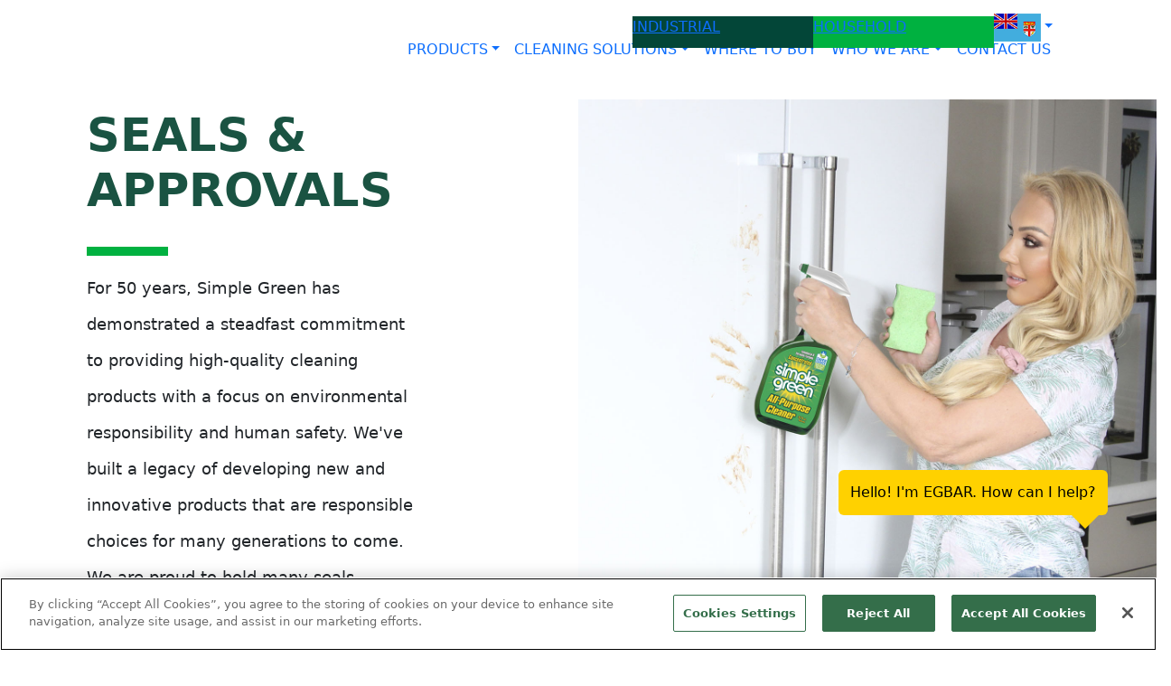

--- FILE ---
content_type: text/html;charset=UTF-8
request_url: https://simplegreen.com/fj/industrial/certs-and-seals/
body_size: 7859
content:
<!DOCTYPE html>
<html lang="en">
<head>
<!-- Google tag (gtag.js) --><script async src="https://www.googletagmanager.com/gtag/js?id=G-JS5LD1RQ6K"></script><script>window.dataLayer = window.dataLayer || [];function gtag(){dataLayer.push(arguments);}gtag('js', new Date());gtag('config', 'G-JS5LD1RQ6K',{'send_page_view' : false});</script><script src="https://cdn.cookielaw.org/scripttemplates/otSDKStub.js"  type="text/javascript" charset="UTF-8" data-domain-script="8a778066-5037-4de2-932c-532fd5a1bfed" ></script><script type="text/javascript">function OptanonWrapper() { }</script>
<script>(function(w,d,s,l,i){w[l]=w[l]||[];w[l].push({'gtm.start':new Date().getTime(),event:'gtm.js'});var f=d.getElementsByTagName(s)[0],j=d.createElement(s),dl=l!='dataLayer'?'&l='+l:'';j.async=true;j.src='https://www.googletagmanager.com/gtm.js?id='+i+dl;f.parentNode.insertBefore(j,f);})(window,document,'script','dataLayer','GTM-NTV84HJ');</script>
<script id="cswidgetloaderjs" src="https://cdn.channelsight.com/widget/scripts/cswidget.loader.js" defer></script>
<meta charset="utf-8">
<title>Simple Green | FJ | Industrial | Certs &amp; Seals</title>
<meta name="description" content="Simple Green | FJ | Industrial | Certs &amp; Seals | Learn about Simple Green&#039;s full line of environmentally safer household cleaning products. Discounts, cleaning tips, reviews, special offers and more.">
<meta name="viewport" content="width=device-width, initial-scale=1">
<link href="https://fonts.googleapis.com/css2?family=Montserrat:wght@200;400;600;800&display=swap" rel="stylesheet"> 
<link href="https://fonts.googleapis.com/css2?family=Squada+One&display=swap" rel="stylesheet"> 
<link href="https://fonts.googleapis.com/css2?family=Roboto:ital,wght@0,100..900;1,100..900&display=swap" rel="stylesheet"> 
<link rel="stylesheet" href="https://use.typekit.net/ato6soo.css"> 
<meta property="sg-title" content="Simple Green | FJ | Industrial | Certs &amp; Seals">
<meta property="og:title" content="Simple Green Industrial Cleaning Site">
<meta property="og:type" content="website">
<meta property="og:image" content="https://cdn.simplegreen.com/web22/images/common/og-image.png">
<meta name="thumbnail" content="">
<meta property="og:url" content="https://simplegreen.com/fj/industrial/certs-and-seals/">
<meta property="og:description" content="Simple Green | FJ | Industrial | Certs &amp; Seals | Learn about Simple Green&#039;s full line of environmentally safer household cleaning products. Discounts, cleaning tips, reviews, special offers and more.">
<link rel="canonical" href="https://simplegreen.com/fj/industrial/certs-and-seals/">
<script>var base_url="https://simplegreen.com/"; var base_country="fj"</script>
<link href="https://cdn.jsdelivr.net/npm/bootstrap@5.0.2/dist/css/bootstrap.min.css" rel="stylesheet" integrity="sha384-EVSTQN3/azprG1Anm3QDgpJLIm9Nao0Yz1ztcQTwFspd3yD65VohhpuuCOmLASjC" crossorigin="anonymous">
<script src="https://cdn.jsdelivr.net/npm/bootstrap@5.0.2/dist/js/bootstrap.bundle.min.js" integrity="sha384-MrcW6ZMFYlzcLA8Nl+NtUVF0sA7MsXsP1UyJoMp4YLEuNSfAP+JcXn/tWtIaxVXM" crossorigin="anonymous"></script>
<link href="https://cdn.jsdelivr.net/npm/bootstrap-icons@1.8.0/font/bootstrap-icons.css" integrity="sha384-ejwKkLla8gPP8t2u0eQyL0Q/4ItcnyveF505U0NIobD/SMsNyXrLti6CWaD0L52l" crossorigin="anonymous" rel="stylesheet">
<link href="https://simplegreen.com/addins/stylesheets/lato-min.css" rel="stylesheet">
<link rel="stylesheet" href="https://use.typekit.net/ato6soo.css"><script defer src="https://simplegreen.com/addins/scripts/override.js"></script>
<link href="https://simplegreen.com/addins/stylesheets/override.css?time=1769157053" rel="stylesheet">
<link rel="apple-touch-icon" href="https://cdn.simplegreen.com/web22/images/common/apple-touch-icon-industrial-180x180.png" type="image/png">
<link rel="shortcut icon" href="https://cdn.simplegreen.com/web22/images/common/favicon-industrial.ico" type="image/x-icon">
<script id="mcjs">!function(c,h,i,m,p){m=c.createElement(h),p=c.getElementsByTagName(h)[0],m.async=1,m.src=i,p.parentNode.insertBefore(m,p)}(document,"script","https://chimpstatic.com/mcjs-connected/js/users/d15913dc730527cdead6f4e7f/7618d090cb0926b27db189f24.js");</script>
</head>
<body class="padding_top_123" oncontextmenu="return false;"><!-- Google Tag Manager (noscript) --><noscript><iframe src="https://www.googletagmanager.com/ns.html?id=GTM-NTV84HJ"height="0" width="0" style="display:none;visibility:hidden"></iframe></noscript><!-- End Google Tag Manager (noscript) --><div id="top_nav" class="row p-0 m-0 fixed-top"><row class="p-0 m-0" style="max-width:1200px;"><div class="col-5" style="height:35px;display:inline-block;"><div id="top_nav_search" class="gcse-search"></div></div><div class="col-lg-2 offset-lg-2 top_nav_division" style="background-color:#034638;color:#ffffff!important;height:35px;display:inline-block;"><a href="https://simplegreen.com/fj/industrial/"><p class="m-0 top_nav_bold">INDUSTRIAL</p></a></div><div class="col-lg-2 top_nav_division" style="background-color:#00b140;color:#ffffff!important;height:35px;display:inline-block;"><a href="https://simplegreen.com/fj/household/"><p class="m-0 ">HOUSEHOLD</p></a></div><div class="col-lg-1 top_nav_division dropdown navbar-collapse" style="display:inline-block;height:35px;"><ul class="navbar-nav" style="height:35px!important;"><li class="nav-item dropdown" style="height:35px!important;"><a class="nav-link dropdown-toggle" href="#" data-bs-toggle="dropdown" style="height:35px!important;padding:2px 0px!important;"><img alt="FJ Flag" title="FJ Flag" style="height:31px;padding-right:0px;" src="https://cdn.simplegreen.com/web22/images/flags/flag_fj_75x45.gif" /></a><div class="dropdown-menu accordion" id="country_drop" style="white-space:nowrap;"><div class="accordion-item"><a href="https://simplegreen.com/change-site/"><h2 class="accordion-header" id="countryHeadingOther"><button class="accordion-button" type="button" data-bs-toggle="" data-bs-target="" aria-expanded="true" aria-controls=""><span class="country_drop_name">All Countries</span></button></h2></a></div><div class="accordion-item"><h2 class="accordion-header" id="countryHeadingau"><button class="accordion-button" type="button" data-bs-toggle="collapse" data-bs-target="" aria-expanded="true" aria-controls=""><span class="country_drop_name">Australia</span></button></h2><div id="collapseau" class="accordion-collapse collapse show" aria-labelledby="countryHeadingau" data-bs-parent="#country_drop"><div style="background-color:#fbfcfc;" class="accordion-body"><div><a href="https://simplegreen.com/au/industrial/"><span class="country_drop_div_name">Industrial</span></a> </div><div><a href="https://simplegreen.com/au/janitorial/"><span class="country_drop_div_name">Janitorial</span></a> </div><div><a href="https://simplegreen.com/au/household/"><span class="country_drop_div_name">Household</span></a> </div></div></div></div><div class="accordion-item"><h2 class="accordion-header" id="countryHeadingca"><button class="accordion-button" type="button" data-bs-toggle="collapse" data-bs-target="" aria-expanded="true" aria-controls=""><span class="country_drop_name">Canada</span></button></h2><div id="collapseca" class="accordion-collapse collapse show" aria-labelledby="countryHeadingca" data-bs-parent="#country_drop"><div style="background-color:#fbfcfc;" class="accordion-body"><div><a href="https://simplegreen.com/ca/industrial/"><span class="country_drop_div_name">Industrial</span></a> </div><div><a href="https://simplegreen.com/ca/household/"><span class="country_drop_div_name">Household</span></a> </div></div></div></div><div class="accordion-item"><h2 class="accordion-header" id="countryHeadingfj"><button class="accordion-button" type="button" data-bs-toggle="collapse" data-bs-target="" aria-expanded="true" aria-controls=""><span class="country_drop_name">Fiji</span></button></h2><div id="collapsefj" class="accordion-collapse collapse show" aria-labelledby="countryHeadingfj" data-bs-parent="#country_drop"><div style="background-color:#fbfcfc;" class="accordion-body"><div><a href="https://simplegreen.com/fj/industrial/"><span class="country_drop_div_name">Industrial</span></a> </div><div><a href="https://simplegreen.com/fj/household/"><span class="country_drop_div_name">Household</span></a> </div></div></div></div><div class="accordion-item"><h2 class="accordion-header" id="countryHeadingnz"><button class="accordion-button" type="button" data-bs-toggle="collapse" data-bs-target="" aria-expanded="true" aria-controls=""><span class="country_drop_name">New Zealand</span></button></h2><div id="collapsenz" class="accordion-collapse collapse show" aria-labelledby="countryHeadingnz" data-bs-parent="#country_drop"><div style="background-color:#fbfcfc;" class="accordion-body"><div><a href="https://simplegreen.com/nz/industrial/"><span class="country_drop_div_name">Industrial</span></a> </div><div><a href="https://simplegreen.com/nz/household/"><span class="country_drop_div_name">Household</span></a> </div></div></div></div><div class="accordion-item"><h2 class="accordion-header" id="countryHeadingnc"><button class="accordion-button" type="button" data-bs-toggle="collapse" data-bs-target="" aria-expanded="true" aria-controls=""><span class="country_drop_name">New Caledonia</span></button></h2><div id="collapsenc" class="accordion-collapse collapse show" aria-labelledby="countryHeadingnc" data-bs-parent="#country_drop"><div style="background-color:#fbfcfc;" class="accordion-body"><div><a href="https://simplegreen.com/nc/industrial/"><span class="country_drop_div_name">Industrial</span></a> </div><div><a href="https://simplegreen.com/nc/household/"><span class="country_drop_div_name">Household</span></a> </div></div></div></div><div class="accordion-item"><h2 class="accordion-header" id="countryHeadingsg"><button class="accordion-button" type="button" data-bs-toggle="collapse" data-bs-target="" aria-expanded="true" aria-controls=""><span class="country_drop_name">Singapore</span></button></h2><div id="collapsesg" class="accordion-collapse collapse show" aria-labelledby="countryHeadingsg" data-bs-parent="#country_drop"><div style="background-color:#fbfcfc;" class="accordion-body"><div><a href="https://simplegreen.com/sg/industrial/"><span class="country_drop_div_name">Industrial</span></a> </div><div><a href="https://simplegreen.com/sg/janitorial/"><span class="country_drop_div_name">Janitorial</span></a> </div><div><a href="https://simplegreen.com/sg/household/"><span class="country_drop_div_name">Household</span></a> </div></div></div></div><div class="accordion-item"><h2 class="accordion-header" id="countryHeadingus"><button class="accordion-button" type="button" data-bs-toggle="collapse" data-bs-target="" aria-expanded="true" aria-controls=""><span class="country_drop_name">United States</span></button></h2><div id="collapseus" class="accordion-collapse collapse show" aria-labelledby="countryHeadingus" data-bs-parent="#country_drop"><div style="background-color:#fbfcfc;" class="accordion-body"><div><a href="https://simplegreen.com/industrial/"><span class="country_drop_div_name">Industrial</span></a> </div><div><a href="https://simplegreen.com/professional/"><span class="country_drop_div_name">Professional</span></a> </div><div><a href="https://simplegreen.com/household/"><span class="country_drop_div_name">Household</span></a> </div></div></div></div></div></a></div></li></div></row></div><nav id="navigation" class="navbar navbar-expand-lg navigation-industrial p-0 m-0"><div class="container-fluid p-0 m-0"><a class="col-sm-10 col-md-10 col-lg-4 navbar-brand order-2 order-sm-2 order-md-2 order-lg-1 order-xl-1 ps-5" href="https://simplegreen.com/fj/industrial/"><img class="img-fluid nav_logo" src="https://cdn.simplegreen.com/web22/images/navigation/sg_logo_stacked.png" alt="Simple Green" /></a><div class="navbar-toggler order-1 order-sm-1 order-md-1 order-lg-2 order-xl-2" type="button" data-bs-toggle="" data-bs-target="#main_nav"><div id="toggle_industrial" class="dropdown-toggle" data-bs-toggle="collapse" data-bs-target="#mobile_nav"></div><div id="mobile_nav" class="p-0 dropdown-menu" role="menu" data-bs-popper="none"><div id="top_nav_mobile" class="row p-0 m-0"><row class="p-0 m-0 flex"><div id="mobile_nav_div_ind" class="col-6 top_nav_division" style="background-color:#034638;color:#ffffff!important;height:50px;display:inline-block;"><a href="https://simplegreen.com/fj/industrial/"><p class="m-0">INDUSTRIAL</p></a></div><div id="mobile_nav_div_hh" class="col-6 top_nav_division" style="background-color:#00b140;color:#ffffff!important;height:50px;display:inline-block;"><a href="https://simplegreen.com/fj/household/"><p class="m-0">HOUSEHOLD</p></a></div><div id="mobile_nav_div_int" class="col-6 top_nav_division" style="background-color:#0a806d;color:#ffffff!important;height:50px;display:inline-block;"><a href="https://simplegreen.com/fj/industrial/change-site/"><img src="https://cdn.simplegreen.com/web22/images/flags/flag_fj_75x45.gif" alt="Simple Green International"><p class="m-0"></p></a></div></row></div><row class="p-0 m-0 flex"><div class="accordion" id="mobile_nav_accordion"><div class="accordion-item"><h2 class="accordion-header" id="mobile_nav_products"><button class="accordion-button collapsed" type="button" data-bs-toggle="collapse" data-bs-target="#collapseproducts" aria-expanded="false" aria-controls="collapseproducts">PRODUCTS</button></h2><div id="collapseproducts" class="accordion-collapse collapse" aria-labelledby="mobile_nav_products" data-bs-parent="#mobile_nav_accordion"><div class="accordion-body"><ul class="col-sm-12"><li class="py-2 col-12"><h3><a href="https://simplegreen.com/fj/industrial/products/industrial-cleaner-degreaser/">INDUSTRIAL CLEANING</a></h3><a onmouseover=changeNavProduct('2700400113004'); href="https://simplegreen.com/fj/industrial/products/industrial-cleaner-degreaser/">Industrial Cleaner &amp; Degreaser</a><a onmouseover=changeNavProduct('0600000119005'); href="https://simplegreen.com/fj/industrial/products/crystal-industrial-cleaner-degreaser/">Crystal Industrial Cleaner &amp; Degreaser</a><a onmouseover=changeNavProduct('0100400113492'); href="https://simplegreen.com/fj/industrial/products/supreme/">Supreme High Performance</a><a onmouseover=changeNavProduct('0100400113419'); href="https://simplegreen.com/fj/industrial/products/extreme-aircraft-precision-cleaner/">Extreme Aircraft &amp; Precision Cleaner</a><a onmouseover=changeNavProduct('1700000150005'); href="https://simplegreen.com/fj/industrial/products/lime-scale-remover/">Lime Scale Remover</a><a onmouseover=changeNavProduct('9800400119002'); href="https://simplegreen.com/fj/industrial/products/air-con/">Air-Con Cleaner</a><a onmouseover=changeNavProduct('3800000113351'); href="https://simplegreen.com/fj/industrial/products/safety-towels/">Safety Towels</a></li><li class="py-2 col-12"><h3><a href="https://simplegreen.com/industrial/products/equipment/">EQUIPMENT</a></h3><a onmouseover=changeNavProduct('0800000113292'); href="https://simplegreen.com/fj/industrial/products/multi-dilution-foamer/">Multi-Dilution Foamer</a><a onmouseover=changeNavProduct('0800000113391'); href="https://simplegreen.com/fj/industrial/products/proportioner-1-product-1-dilution/">1 Product 1 Dilution Proportioner</a><a onmouseover=changeNavProduct('0800000113390'); href="https://simplegreen.com/fj/industrial/products/proportioner-4-product-4-dilution/">4 Product 4 Dilution Proportioner</a><a onmouseover=changeNavProduct('0800000113392'); href="https://simplegreen.com/fj/industrial/products/wire-rack-1-product/">1 Product Wire Rack</a><a onmouseover=changeNavProduct('0800000113393'); href="https://simplegreen.com/fj/industrial/products/wire-rack-4-product/">4 Product Wire Rack</a></li><li class="py-2 col-12"><h3><a href="https://simplegreen.com/fj/industrial/products/">ALL PRODUCTS</a></h3><a href="https://simplegreen.com/fj/industrial/products/">View All Products</a><a href="https://cdn.simplegreen.com/web22/downloads/SimpleGreen_EN-NZ_DutyOfCare.pdf" download>Duty of Care</a></li></ul></div></div></div><div class="accordion-item"><h2 class="accordion-header" id="mobile_nav_cleaning_solutions"><button class="accordion-button collapsed" type="button" data-bs-toggle="collapse" data-bs-target="#collapsecleaning_solutions" aria-expanded="false" aria-controls="collapsecleaning_solutions">CLEANING SOLUTIONS</button></h2><div id="collapsecleaning_solutions" class="accordion-collapse collapse" aria-labelledby="mobile_nav_cleaning_solutions" data-bs-parent="#mobile_nav_accordion"><div class="accordion-body"><ul class="col-sm-12"><li class="py-2 col-12"><h3><a onmouseover=changeNavTip('animal_care','industrial'); href="https://simplegreen.com/fj/industrial/cleaning-uses/animal-care/">ANIMAL CARE</a></h3><h3><a onmouseover=changeNavTip('food_and_beverage','industrial'); href="https://simplegreen.com/fj/industrial/cleaning-uses/food-and-beverage/">FOOD &amp; BEVERAGE</a></h3><h3><a onmouseover=changeNavTip('heavy_industry','industrial'); href="https://simplegreen.com/fj/industrial/cleaning-uses/heavy-industry/">HEAVY INDUSTRY</a></h3><h3><a onmouseover=changeNavTip('natural_resources','industrial'); href="https://simplegreen.com/fj/industrial/cleaning-uses/natural-resources/">NATURAL RESOURCES</a></h3><h3><a onmouseover=changeNavTip('precision_cleaning','industrial'); href="https://simplegreen.com/fj/industrial/cleaning-uses/precision-cleaning/">PRECISION CLEANING</a></h3><h3><a onmouseover=changeNavTip('power_generation','industrial'); href="https://simplegreen.com/fj/industrial/cleaning-uses/power-generation/">POWER GENERATION</a></h3><h3><a onmouseover=changeNavTip('transportation','industrial'); href="https://simplegreen.com/fj/industrial/cleaning-uses/transportation/">TRANSPORTATION</a></h3><h3><a href="https://simplegreen.com/fj/industrial/cleaning-uses/">VIEW ALL</a></h3></li></ul></div></div></div><div class="accordion-item"><a href="https://simplegreen.com/fj/industrial/where-to-buy/"><h2 class="accordion-header" id="mobile_nav_where_to_buy"><button class="accordion-button collapsed" type="button" data-bs-toggle="collapse" data-bs-target="#collapsewhere_to_buy" aria-expanded="false" aria-controls="collapsewhere_to_buy">WHERE TO BUY</button></h2></a></div><div class="accordion-item"><h2 class="accordion-header" id="mobile_nav_who_we_are"><button class="accordion-button collapsed" type="button" data-bs-toggle="collapse" data-bs-target="#collapsewho_we_are" aria-expanded="false" aria-controls="collapsewho_we_are">WHO WE ARE</button></h2><div id="collapsewho_we_are" class="accordion-collapse collapse" aria-labelledby="mobile_nav_who_we_are" data-bs-parent="#mobile_nav_accordion"><div class="accordion-body"><ul class="col-sm-12"><li class="py-2 col-12"><h3><a href="https://simplegreen.com/fj/industrial/about-us/">History</a></h3><h3><a href="https://simplegreen.com/fj/industrial/environmental-commitment/">Our Causes</a></h3></li></ul></div></div></div><div class="accordion-item"><a href="https://simplegreen.com/fj/industrial/contact-us/"><h2 class="accordion-header" id="mobile_nav_contact_us"><button class="accordion-button collapsed" type="button" data-bs-toggle="collapse" data-bs-target="#collapsecontact_us" aria-expanded="false" aria-controls="collapsecontact_us">CONTACT US</button></h2></a></div></div></row></div></div><div class="col-md-8 collapse navbar-collapse order-lg-2" id="main_nav"><ul class="navbar-nav"><li class="nav-item dropdown has-megamenu"><a class="nav-link dropdown-toggle nav_link_industrial" data-bs-toggle="dropdown">PRODUCTS</a><div class="dropdown-menu megamenu megamenu-products" role="menu"><div class="col-3 products_dropdown_image d-inline-block text-center" role="menu"><img id="nav_product_img" class="img-fluid" src="https://cdn.simplegreen.com/web22/images/products/matrix/2700400113004.png" alt="Simple Green" height="412"></div><div class="col-9 products_dropdown d-inline-block" style="float:right" role="menu"><div id="product_nav_drop_ul" class="" role="menu"><ul class="col-sm-12"><li class="sticky-top col-lg-3"><h3><a href="https://simplegreen.com/fj/industrial/products/industrial-cleaner-degreaser/">INDUSTRIAL CLEANING</a></h3><a onmouseover=changeNavProduct('2700400113004'); href="https://simplegreen.com/fj/industrial/products/industrial-cleaner-degreaser/">Industrial Cleaner &amp; Degreaser</a><a onmouseover=changeNavProduct('0600000119005'); href="https://simplegreen.com/fj/industrial/products/crystal-industrial-cleaner-degreaser/">Crystal Industrial Cleaner &amp; Degreaser</a><a onmouseover=changeNavProduct('0100400113492'); href="https://simplegreen.com/fj/industrial/products/supreme/">Supreme High Performance</a><a onmouseover=changeNavProduct('0100400113419'); href="https://simplegreen.com/fj/industrial/products/extreme-aircraft-precision-cleaner/">Extreme Aircraft &amp; Precision Cleaner</a><a onmouseover=changeNavProduct('1700000150005'); href="https://simplegreen.com/fj/industrial/products/lime-scale-remover/">Lime Scale Remover</a><a onmouseover=changeNavProduct('9800400119002'); href="https://simplegreen.com/fj/industrial/products/air-con/">Air-Con Cleaner</a><a onmouseover=changeNavProduct('3800000113351'); href="https://simplegreen.com/fj/industrial/products/safety-towels/">Safety Towels</a></li><li class="sticky-top col-lg-3"><h3><a href="https://simplegreen.com/industrial/products/equipment/">EQUIPMENT</a></h3><a onmouseover=changeNavProduct('0800000113292'); href="https://simplegreen.com/fj/industrial/products/multi-dilution-foamer/">Multi-Dilution Foamer</a><a onmouseover=changeNavProduct('0800000113391'); href="https://simplegreen.com/fj/industrial/products/proportioner-1-product-1-dilution/">1 Product 1 Dilution Proportioner</a><a onmouseover=changeNavProduct('0800000113390'); href="https://simplegreen.com/fj/industrial/products/proportioner-4-product-4-dilution/">4 Product 4 Dilution Proportioner</a><a onmouseover=changeNavProduct('0800000113392'); href="https://simplegreen.com/fj/industrial/products/wire-rack-1-product/">1 Product Wire Rack</a><a onmouseover=changeNavProduct('0800000113393'); href="https://simplegreen.com/fj/industrial/products/wire-rack-4-product/">4 Product Wire Rack</a></li><li class="sticky-top col-lg-3"><h3><a href="https://simplegreen.com/fj/industrial/products/">ALL PRODUCTS</a></h3><a href="https://simplegreen.com/fj/industrial/products/">View All Products</a><a href="https://cdn.simplegreen.com/web22/downloads/SimpleGreen_EN-NZ_DutyOfCare.pdf" download>Duty of Care</a></li></ul></div></div></li><li class="nav-item dropdown has-megamenu"><a class="nav-link dropdown-toggle nav_link_industrial" data-bs-toggle="dropdown">CLEANING SOLUTIONS</a><div class="dropdown-menu megamenu megamenu-cleaning-solutions" role="menu"><div class="row align-items-center w-100"><div class="col-3 ct_dropdown_image d-inline-flex pe-0" role="menu"><img id="cat_img" src="https://cdn.simplegreen.com/web22/images/cleaning_uses/industrial/category_logos/animals_and_environment.png" alt="Simple Green" height="256"></div><div class="col-9 d-inline-flex "><div class="col-12 d-inline-flex flex-wrap"><div class="ct_dropdown_category col-6"><a onmouseover=changeNavTip('animal_care','industrial'); href="https://simplegreen.com/fj/industrial/cleaning-uses/animal-care/">ANIMAL CARE</a><a onmouseover=changeNavTip('food_and_beverage','industrial'); href="https://simplegreen.com/fj/industrial/cleaning-uses/food-and-beverage/">FOOD &amp; BEVERAGE</a></div><div class="ct_dropdown_category col-6"><a onmouseover=changeNavTip('heavy_industry','industrial'); href="https://simplegreen.com/fj/industrial/cleaning-uses/heavy-industry/">HEAVY INDUSTRY</a><a onmouseover=changeNavTip('natural_resources','industrial'); href="https://simplegreen.com/fj/industrial/cleaning-uses/natural-resources/">NATURAL RESOURCES</a></div><div class="ct_dropdown_category col-6"><a onmouseover=changeNavTip('precision_cleaning','industrial'); href="https://simplegreen.com/fj/industrial/cleaning-uses/precision-cleaning/">PRECISION CLEANING</a><a onmouseover=changeNavTip('power_generation','industrial'); href="https://simplegreen.com/fj/industrial/cleaning-uses/power-generation/">POWER GENERATION</a></div><div class="ct_dropdown_category col-6"><a onmouseover=changeNavTip('transportation','industrial'); href="https://simplegreen.com/fj/industrial/cleaning-uses/transportation/">TRANSPORTATION</a><a href="https://simplegreen.com/fj/industrial/cleaning-uses/">VIEW ALL</a></div></div></div></div></div></li><li class="nav-item"><a class="nav-link nav_link_industrial" href="https://simplegreen.com/fj/industrial/where-to-buy/">WHERE TO BUY</a></li><li id="nav-item-who-we-are" class="nav-item dropdown"><a class="nav-link dropdown-toggle nav_link_industrial" data-bs-toggle="dropdown">WHO WE ARE</a><div class="p-0 pb-3 dropdown-menu megamenu-who-we-are" role="menu"><ul><li><a href="https://simplegreen.com/fj/industrial/about-us/">History</a></li><li><a href="https://simplegreen.com/fj/industrial/environmental-commitment/">Our Causes</a></li></ul></div></li><li class="nav-item"><a class="nav-link nav_link_industrial" href="https://simplegreen.com/fj/industrial/contact-us/">CONTACT US</a></li></ul></div> <!-- navbar-collapse.// --></div> <!-- container-fluid.// --></nav><div id="certs-and-seals" class="container-fluid m-0 p-0">
	<!-- Seals and Approvals -->
	<div class="row section_margin_t30">
		<div class="col-sm-12 col-md-6 d-flex">
			<div class="align-self-center px-5 ms-lg-5">
				<div class="col-12 px-0 mx-0 my-auto order-1 order-md-2"><h1 style="font-size:4vmax;">SEALS &amp;<br>APPROVALS</h1></div>
				<p style="border-bottom:10px solid #00b140;width:90px;">&nbsp;</p>
				<p class="certs_p m-w-75">For 50 years, Simple Green has demonstrated a steadfast commitment to providing high-quality cleaning products with a focus on environmental responsibility and human safety. We&#039;ve built a legacy of developing new and innovative products that are responsible choices for many generations to come. We are proud to hold many seals, certifications and approvals.</p>
			</div>
		</div>
		<div class="col-sm-12 col-md-6 p-0">
			<img src="https://cdn.simplegreen.com/web22/images/certs/certs_hero.jpg" class="img-fluid" title="Simple Green Seals and Approvals" alt="Simple Green Seals and Approvals" />
		</div>
	</div>
	<!-- Lab Tested -->
	<div id="certs_lab_tested" class="col-12 p-0 m-0 row">
		<div id="certs_lab_tested_container" class="col-12 row m-0" style="padding:20px 0px;">
			<div id="lab_tested_img" class="col-12 col-md-4 p-0"><img src="https://cdn.simplegreen.com/web22/images/certs/certs_lab_tested.png" class="img-fluid" title="Lab Tested Quality" alt="Lab Tested Quality" /></div>
			<div class="col-12 col-md-8 p-0 d-table" style="color:#ffffff;"><p style="padding:0 40px;"><em>Safety and efficacy claims made by Simple Green have been proven repeatedly by independent laboratories and third-party testing facilities.</em></p></div>
		</div>
	</div>
	<!-- Safer Choice 1 -->
	<div class="row section_margin_t30">
		<div class="col-sm-12 col-md-6 d-flex order-1">
			<div class="align-self-center px-5 ms-lg-5">
				<h3 class="mb-0">U.S. EPA SAFER CHOICE CERTIFIED PROGRAM</h3>
				<p style="border-bottom:10px solid #00b140;width:90px;">&nbsp;</p>
				<p class="certs_p m-w-75">Safer Choice products perform and contain ingredients that are safer for human health and the environment. This includes practices that reduce, eliminate, or prevent pollution at its source. This certification standard recognizes products that are safer for use around people, pets, wildlife, and waterways.</p>
			</div>
		</div>
		<div class="col-sm-12 col-md-6 p-0 order-2">
			<img src="https://cdn.simplegreen.com/web22/images/certs/certs_safer_choice_1.jpg" class="img-fluid" title="Simple Green Safer Choice" alt="Simple Green Safer Choice" />
		</div>
	</div>
	<!-- Safer Choice 2 -->
	<div class="row section_margin_t30">
		<div class="col-sm-12 col-md-6 p-0 order-2 order-md-1">
			<img src="https://cdn.simplegreen.com/web22/images/certs/certs_safer_choice_2.jpg" class="img-fluid" title="The Simple Green Safer Choice" alt="The Simple Green Safer Choice" />
		</div>
		<div class="col-sm-12 col-md-6 d-flex order-1 order-md-2">
			<div class="align-self-center px-5 ms-lg-5">
				<h3 class="mb-0">SAFER CHOICE DIRECT RELEASE CERTIFIED</h3>
				<p style="border-bottom:10px solid #00b140;width:90px;">&nbsp;</p>
				<p class="certs_p m-w-75">Products certified for release into the environment, including contact with oceans, lakes, rivers, streams, ponds, and dry land.</p>
			</div>
		</div>
	</div>
	<!-- NSF -->
	<div class="row section_margin_t30">
		<div class="col-sm-12 col-md-6 d-flex order-1">
			<div class="align-self-center px-5 ms-lg-5">
				<h3 class="mb-0">NSF REGISTERED</h3>
				<p style="border-bottom:10px solid #00b140;width:90px;">&nbsp;</p>
				<p class="certs_p m-w-75">NSF products are registered for use as a general cleaner in all food processing and handling areas including cooking and smoking equipment, floors, walls, and utensils. Product registration demonstrates a commitment to food safety.</p>
			</div>
		</div>
		<div class="col-sm-12 col-md-6 p-0 order-2">
			<img src="https://cdn.simplegreen.com/web22/images/certs/certs_nsf.jpg" class="img-fluid" title="Simple Green NSF" alt="Simple Green NSF" />
		</div>
	</div>
	<!-- Green Seal -->
	<div class="row section_margin_t30">
		<div class="col-sm-12 col-md-6 p-0 order-2 order-md-1">
			<img src="https://cdn.simplegreen.com/web22/images/certs/certs_green_seal.jpg" class="img-fluid" title="Green Seal" alt="Green Seal" />
		</div>
		<div class="col-sm-12 col-md-6 d-flex order-1 order-md-2">
			<div class="align-self-center px-5 ms-lg-5">
				<h3 class="mb-0">GREEN SEAL GS-37 STANDARD</h3>
				<p style="border-bottom:10px solid #00b140;width:90px;">&nbsp;</p>
				<p class="certs_p m-w-75">Certifies that a general-purpose cleaning product is safer for human health and the environment compared to conventional alternatives, while providing uncompromising cleaning performance.</p>
			</div>
		</div>
	</div>
	<!-- LEED -->
	<div class="row section_margin_t30">
		<div class="col-sm-12 col-md-6 d-flex order-1">
			<div class="align-self-center px-5 ms-lg-5">
				<h3 class="mb-0">LEED&reg; BUILDING COMPLIANT CLEANING</h3>
				<p style="border-bottom:10px solid #00b140;width:90px;">&nbsp;</p>
				<p class="certs_p m-w-75">LEED promotes a whole-building approach to sustainability by recognizing performance in five key areas of human and environmental health.</p>
			</div>
		</div>
		<div class="col-sm-12 col-md-6 p-0 order-2">
			<img src="https://cdn.simplegreen.com/web22/images/certs/certs_leeds.jpg" class="img-fluid" title="Simple Green Carpets and Rug" alt="Simple Green LEED Building Compliant" />
		</div>
	</div>
	<!-- CRI -->
	<div class="row section_margin_t30">
		<div class="col-sm-12 col-md-6 p-0 order-2 order-md-1">
			<img src="https://cdn.simplegreen.com/web22/images/certs/certs_cri.jpg" class="img-fluid" title="The Simple Green CARPET AND RUG INSTITUTE SEAL OF APPROVAL" alt="The Simple Green CARPET AND RUG INSTITUTE SEAL OF APPROVAL" />
		</div>
		<div class="col-sm-12 col-md-6 d-flex order-1 order-md-2">
			<div class="align-self-center px-5 ms-lg-5">
				<h3 class="mb-0">CARPET AND RUG INSTITUTE<br>SEAL OF APPROVAL</h3>
				<p style="border-bottom:10px solid #00b140;width:90px;">&nbsp;</p>
				<p class="certs_p m-w-75">A program that identifies effective carpet cleaning solutions. Cleaners awarded the Institute&#039;s Seal of Approval will not damage carpet fibers, degrade carpet backings, or leave residue behind.</p>
			</div>
		</div>
	</div>
	<!-- Amazon -->
	<div class="row section_margin_t30">
		<div class="col-sm-12 col-md-6 d-flex order-1">
			<div class="align-self-center px-5 ms-lg-5">
				<h3 class="mb-0">COMPACT BY DESIGN<br>(Certified by Amazon)</h3>
				<p style="border-bottom:10px solid #00b140;width:90px;">&nbsp;</p>
				<p class="certs_p m-w-75">Compact By Design (certified by Amazon) helps customers discover more sustainable products. With the removal of excess air and water, Compact by Design certified products require less packaging and become more efficient to ship. At scale, these small differences in product size and weight can lead to significant carbon emission reductions.</p>
			</div>
		</div>
		<div class="col-sm-12 col-md-6 p-0 order-2">
			<img src="https://cdn.simplegreen.com/web22/images/certs/certs_amazon.jpg" class="img-fluid" title="Simple Green Certified by Amazon" alt="Simple Green Certified by Amazon" />
		</div>
	</div>
</div>
<style>
	h1 {color:#1a5342;font-size:4rem;font-weight:bold;top:55%;left:49.5%;}
	h2 {color:#1a5342;font-size:4rem;font-weight:bold;top:55%;left:49.5%;}
	h3 {color:#1a5342;font-weight:bold;}
	h4 {color:#1a5342;}
	.certs_p {line-height:2.5rem;font-size:18px;}
	#lab_tested_img {border-right:3px solid #034638;height:100%;}
	.m-w-75 {width:75%!important;}
	@media (max-width:768px) {
		.section_margin_t30 {margin-top:30px;}
		.m-w-75 {width:100%!important;}
		#lab_tested_img {border-right:none;height:100%;text-align: center;}
		#certs_lab_tested img {float:unset;padding:unset;}
		#certs_lab_tested_container {height:fit-content;}
	}

</style><footer class="text-white"><div class="container-fluid p-0 m-0 footer_container"><div class="footer-body row mx-0"><div class="col-xl-7 col-lg-6 m-0 p-0 d-inline footer-left" style="border-right:1px solid #ffffff;"><div class="row m-0 p-0 footer-headers"><div class="col-lg-4 col-md-4 mb-4 mb-md-0 p-0"><h5 class="text-uppercase">Customer</h5><ul class="footer-list list-unstyled mb-0"><li><a href="https://simplegreen.com/fj/industrial/">Industrial</a></li><li><a href="https://simplegreen.com/fj/household/">Household</a></li><li><a href="https://simplegreen.com/fj/industrial/change-site/">Global</a></li></ul></div><div class="col-lg-4 col-md-4 mb-4 mb-md-0 p-0"><h5 class="text-uppercase">Facts</h5><ul class="footer-list list-unstyled mb-0"><li><a href="https://simplegreen.com/fj/industrial/data-sheets/">Data Sheets</a></li><li><a href="https://simplegreen.com/fj/industrial/ingredient-disclosure/">Ingredients</a></li><li><a href="https://simplegreen.com/fj/industrial/faqs/">FAQs</a></li></ul></div><div class="col-lg-4 col-md-4 mb-4 mb-md-0 p-0"><h5 class="text-uppercase">About</h5><ul class="footer-list list-unstyled mb-0"><li><a href="https://simplegreen.com/fj/industrial/about-us/">About Us</a></li><li><a href="https://simplegreen.com/fj/industrial/contact-us/">Contact Us</a></li><li><a href="https://simplegreen.com/careers/">Careers</a></li></ul></div></div></div><div class="accordion mx-0 px-0" id="accordionExample"><div class="accordion-item"><h2 class="accordion-header" id="headingOne"><button class="accordion-button collapsed" type="button" data-bs-toggle="collapse" data-bs-target="#collapseOne" aria-expanded="false" aria-controls="collapseOne"><h5>CUSTOMER</h5></button></h2><div id="collapseOne" class="accordion-collapse collapse" aria-labelledby="headingOne" data-bs-parent="#accordionExample"><div class="accordion-body"><ul class="footer-list"><li><a href="https://simplegreen.com/fj/industrial/">Industrial</a></li><li><a href="https://simplegreen.com/fj/household/">Household</a></li><li><a href="https://simplegreen.com/fj/industrial/change-site/">Global</a></li></ul></div></div></div><div class="accordion-item"><h2 class="accordion-header" id="headingTwo"><button class="accordion-button collapsed" type="button" data-bs-toggle="collapse" data-bs-target="#collapseTwo" aria-expanded="false" aria-controls="collapseTwo"><h5>FACTS</h5></button></h2><div id="collapseTwo" class="accordion-collapse collapse" aria-labelledby="headingTwo" data-bs-parent="#accordionExample"><div class="accordion-body"><ul class="footer-list"><li><a href="https://simplegreen.com/fj/industrial/data-sheets/">Data Sheets</a></li><li><a href="https://simplegreen.com/fj/industrial/ingredient-disclosure/">Ingredient Disclosure</a></li><li><a href="https://simplegreen.com/fj/industrial/faqs/">FAQs</a></li></ul></div></div></div><div class="accordion-item"><h2 class="accordion-header" id="headingThree"><button class="accordion-button collapsed" type="button" data-bs-toggle="collapse" data-bs-target="#collapseThree" aria-expanded="false" aria-controls="collapseThree"><h5>ABOUT</h5></button></h2><div id="collapseThree" class="accordion-collapse collapse" aria-labelledby="headingThree" data-bs-parent="#accordionExample"><div class="accordion-body"><ul class="footer-list"><li><a href="https://simplegreen.com/fj/industrial/about-us/">About Us</a></li><li><a href="https://simplegreen.com/fj/industrial/contact-us/">Contact Us</a></li></ul></div></div></div></div></div><div class="row m-0 p-0 footer_bottom"><div class="col-lg-6 col-md-12 col-sm-12 order-lg-1 order-md-2 order-sm-2 order-2 m-0 p-0 d-inline-flex footer_legal" style="color:#929e9c"><p>&copy;2026 Sunshine Makers Inc &nbsp;&nbsp;<a href="https://simplegreen.com/fj/industrial/privacy-policy/"> Legal &amp; Privacy</a>&nbsp;&nbsp;<a href="https://simplegreen.com/fj/industrial/sitemap/">Site Map</a></p></div><div class="col-lg-6 col-md-12 col-sm-12 order-lg-2 order-md-1 order-sm-1 order-1 m-0 p-0 d-inline-flex justify-content-end footer_socials"></div></div></footer><script defer src="https://cdn.customgpt.ai/js/chat.js"></script><script defer> (function(){function init(){CustomGPT.init({ p_id:'59067', p_key:'c62dbb88d367dffc3a74df226e682970' });popupArti();}function popupArti(){const newDiv = document.createElement('div');newDiv.id = 'arti_welcome';const newContent = document.createTextNode('Hello! I\'m EGBAR. How can I help?');newDiv.appendChild(newContent);const currentDiv = document.getElementById('cgptcb-chat-circle');document.body.insertBefore(newDiv, currentDiv);setTimeout(removeArti,5000);}function removeArti() {var artiEl = document.getElementById('arti_welcome');artiEl.style.transition = 'opacity 2s linear';artiEl.style.opacity = 0;setTimeout(function() {artiEl.parentNode.removeChild(artiEl);}, 5000);}document.readyState === 'complete' ? init() : window.addEventListener('load', init); })();</script><style>#arti_welcome{background-color:#ffd100;color:#000000;border-radius:6px;padding:1%;opacity:1;position:fixed;right:54px;bottom:150px;user-select:none;}#arti_welcome:after{border: 15px solid #ffd100;border-color:#ffd100 transparent transparent transparent;content:"";margin-left:-15px;position:absolute;right:10px;top:100%;}</style><script type="text/javascript">_linkedin_partner_id = "5545524";window._linkedin_data_partner_ids = window._linkedin_data_partner_ids || [];window._linkedin_data_partner_ids.push(_linkedin_partner_id);</script><script type="text/javascript">(function(l) {if (!l){window.lintrk = function(a,b){window.lintrk.q.push([a,b])};window.lintrk.q=[]}var s = document.getElementsByTagName("script")[0];var b = document.createElement("script");b.type = "text/javascript";b.async = true;b.src = "https://snap.licdn.com/li.lms-analytics/insight.min.js";s.parentNode.insertBefore(b, s);})(window.lintrk);</script><noscript><img alt="LinkedIn" title="LinkedIn" height="0" width="0" style="display:none;" alt="" src="https://px.ads.linkedin.com/collect/?pid=5545524&fmt=gif"/></noscript>
</body>
</html>